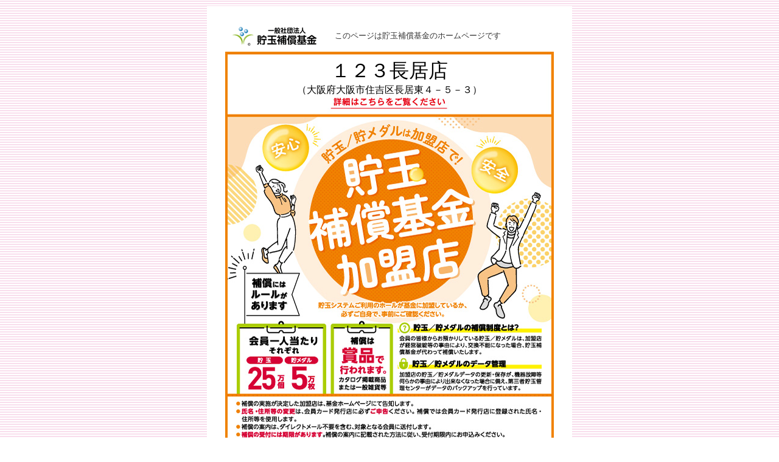

--- FILE ---
content_type: text/html; charset=UTF-8
request_url: https://www.chodama.or.jp/member/issue.php?id=0z7bLROQMfs%3D
body_size: 2545
content:

<!DOCTYPE HTML PUBLIC "-//W3C//DTD HTML 4.01 Transitional//EN" "http://www.w3.org/TR/html4/loose.dtd">
<html>
<head>
    <meta http-equiv="Content-Type" content="text/html; charset=UTF-8">
    <title>加盟店【 １２３長居店 】| 一般社団法人貯玉補償基金</title>
    <meta name="keywords" content="一般社団法人貯玉補償基金,貯玉補償基金,貯玉">
    <meta name="Description" content="一般社団法人貯玉補償基金はファンの皆様の貯玉/貯メダルを保護・保証します" >
    <link href="css/base.css" rel="stylesheet" type="text/css">
    <link href="css/banner.css" rel="stylesheet" type="text/css">
    <script language="JavaScript" src="js/htmlhead.js"></script>
</head>
<body class="page-issue">
<div id="wrap">
	<div class="container">
		<table border="0" cellspacing="0" cellpadding="0" style="border-collapse: collapse; height:51px;">
			<tr>
				<td><img src="/member/images/issue/logo_i_s.gif" alt="一般社団法人貯玉補償基金" width="150" height="31" hspace="20" vspace="10" border="0"></td>
				<td><span style="color: #333; font-size: small;">このページは貯玉補償基金のホームページです</span></td>
			</tr>
		</table>
		<div class="content">
			<a href="/profile/chodama.php" target="_blank" style="text-decoration:none; color:black;">
				<table border="0" cellspacing="0" cellpadding="0" class="box-issue-play-name">
					<tr>
						<td height="107" align="center" class="box-issue">
							<p class="shopname">１２３長居店</p>
							<p class="shop-address">（大阪府大阪市住吉区長居東４－５－３）</p>
					</td>
					</tr>
				</table>
			</a>
			<table width="100%" border="0" cellspacing="0" cellpadding="0">
				<tr>
					<td height="350" align="center"><p><img src="/member/images/issue/issue_play_2026.png" width="540" border="0"></p></td>
				</tr>
			</table>
			<p>&nbsp;</p>
			<div class="bodyfooter"> <a href="javascript:window.close();">このウインドウを閉じる</a></div>
		</div>
		<div id="footer">
			<p align="center">Copyright (C) Chodama hoshou kikin. All Rights Reserved.</p>
		</div>
	</div>
</div>

<script>(function(w,d,s,l,i){w[l]=w[l]||[];w[l].push({'gtm.start':
new Date().getTime(),event:'gtm.js'});var f=d.getElementsByTagName(s)[0],
j=d.createElement(s),dl=l!='dataLayer'?'&l='+l:'';j.async=true;j.src=
'https://www.googletagmanager.com/gtm.js?id='+i+dl;f.parentNode.insertBefore(j,f);
})(window,document,'script','dataLayer','GTM-MWVXLV2');</script></body>
</html>


--- FILE ---
content_type: text/css
request_url: https://www.chodama.or.jp/member/css/base.css
body_size: 65
content:
@charset "UTF-8";

@import url(main.css);
@import url(issue.css);

--- FILE ---
content_type: text/css
request_url: https://www.chodama.or.jp/member/css/banner.css
body_size: 460
content:
@charset "UTF-8";
.shopname{
    font-size: xx-large;
    font-weight: normal;
    line-height: 1;
}

.shop-address{
	font-size: medium;
	margin-top:7px;
}

.shop-kazu{
	 font-weight: normal;
}

.box-issue .shopname {
	position: relative;
	top: -10px;
}

.box-issue .shop-address {
	position: relative;
	top: -10px;
}


.box-issue-play-name{
	background-image: url("../images/issue/issue_play_2026_bk.png");
	height: 107px;
	margin: 0 auto;
	width: 540px;
}




--- FILE ---
content_type: text/css
request_url: https://www.chodama.or.jp/member/css/main.css
body_size: 15104
content:
@charset "UTF-8";


/**************基本タグ**************/

body {
	margin: 0px;
	text-align: center;
	background: url(../images/issue/body_bk.gif) repeat top;
}

a {
	color: #AC2627;
	overflow:hidden;
}

p{
	margin-top: 0px;
	margin-bottom: 0px;

}
ul{
}
ol{
}
h1{
	border-left-width: 4px;
	border-left-style: solid;
	border-left-color: #B02B2C;
	padding-left: 10px;
	color: #4F1516;
	padding-top: 8px;
	padding-bottom: 5px;
	margin-top: 15px;
}
h1 p{
}

h2{
	border-bottom-width: 1px;
	border-bottom-style: solid;
	border-bottom-color: #AB9897;
	padding: 5px;
	color: #220403;
	margin-top: 15px;
}

/********フォント設定*********/

.explanationTitle, h1, .xlnom, .xl{ font-size: 14pt }
h4 a, h2, #committee .name, .lnom, .llm, .l{ font-size: 12pt }
h2, h3, #menu, .pmstbe7, .pmstbe6, .textBox4, .tbeFd2, .tbeFd3, .pmstbe4, .pmstbe3, .textBox3, .textBox1, .pmstbe2 td, #pmsindex, .pmstbe1 td, .container, .bodyfooter, a, h5, #submenu a, #tbebg1 td, .mnom, .mlm, .m{
	font-size: 10pt;
}
.pmstbe1 td a, .textAttention, #committee .comment02, #committee .comment, #contentfooter, .text3, .snom, .slm, .s{ font-size: 8pt }
.xsnom, .xs{ font-size: 8pt }
/********FONT MARGIN*********/

h1, h2, .xlnom, .lnom, .mnom, .snom, .xsnom{ line-height: 105% }
.textBox1, #contentfooter, .xl, .l, .m, .s, .xs, #tbebg1 td{ line-height: 110% }
.textBox2, .textBox3, #pms, #linkbk1, .llm, .mlm, .slm{ line-height: 120% }
.content, .pmstbe2 p{ line-height: 140% }
#pms #body{ line-height: 170% }
#news p, #orgbk, #farebk{ line-height: 160% }
#newsichiran p{ line-height: 180% }


/**************基本レイアウト**************/

/***ヘッダ−***/
#header {
	text-align: left;
	vertical-align: middle;
	height: 95px;
}

/***ボディ***/
#wrap{
	text-align: center;
	margin-right: auto;
	margin-left: auto;
	width: 780px;
	margin-top: 10px;
	padding-top: 4px;
	padding-bottom: 10px;
	background: url(../../img_cmn/body_top.gif) no-repeat left top;
}

#pms{
	background-color: #FFFFFF;
}
.container {
	width: 780px;
	text-align: left;
	margin: 0px;
	padding: 0px;
	background: url(../../img_cmn/pms_bk.gif) repeat-y;
}

.content{
	margin-right: auto;
	margin-left: auto;
	width: 738px;
}
#mpic {
	height: 220px;
	width: 570px;
	float: right;
}

.containerfooter{
	background-image: url(../../img_cmn/body_foot.gif);
	background-repeat: no-repeat;
	background-position: left bottom;
	padding-bottom: 5px;
	margin: 0px;
}


/***コンテンツフッタ−***/

#contentfooter {
	text-align: right;
	border-top-width: 2px;
	border-top-style: double;
	border-top-color: #4C6511;
	padding-top: 10px;
	padding-bottom: 10px;
	margin-top: 15px;
	
}
#contentfooter a{
	color: #D8571A;
}


/*トップページのコンテンツフッタ−*/

/***フッタ−***/
 #footer{
	margin-right: auto;
	margin-left: auto;
	width: 738px;
	font-size: x-small;
	margin-bottom: 3px;
	color: #666666;
}
 .bodyfooter{
	border-top-width: 3px;
	border-top-style: solid;
	border-top-color: #FDD6D7;
	text-align: right;
	margin-bottom: 20px;
	margin-top: 10px;
	padding-top: 5px;
}
 .bodyfooter a{
	color: #BA3A3B;
}


.nav-gloval-footer{
	border-top-width: 1px;
	border-top-style: solid;
	border-top-color: #CCC;
	text-align: left;
	margin-bottom: 20px;
	margin-top: 10px;
	margin-right: 20px;
	margin-left: 20px;
	padding-top: 10px;
}

.nav-gloval-footer a{
	color: #333;
	border-left-width: 5px;
	border-left-style: solid;
	border-left-color: #CCC;
	padding-left: 10px;
	padding-top: 3px;
	padding-bottom: 3px;
	margin-right: 10px;
}



/***メニュ−***/
#menupms{
}

#sidebar{
	float: left;
	width: 195px;
}

#menu {
	width: 738px;
	margin-right: auto;
	margin-left: auto;
	background-image: url(../../img_cmn/menu_bk.jpg);
	background-repeat: no-repeat;
	height: 57px;
	margin-top: 0px;
}

#menu ul{
	list-style-type: none;
	padding-left: 10px;
	padding-top: 10px;
	margin-top: 0px;
	margin-left: 0px;
}
#menu li{
	margin: 0px;
	height: 100%;
	vertical-align: bottom;
	float: left;
	padding-left: 1px;
}
#menu li a, #menu li.on01 a{
	display: block;
	height: 40px;
	width: 142px;
	text-indent: -9999px;
	text-decoration: none;
}
#menu li a img{
	vertical-align: baseline;
}


#menu .m_01 a{
	background-image: url(../../img_cmn/m_01.jpg);
	background-repeat: no-repeat;
}
#menu .m_02 a{
	background-image: url(../../img_cmn/m_02b.jpg);
	background-repeat: no-repeat;
}
#menu .m_03 a{
	background-image: url(../../img_cmn/m_03.jpg);
	background-repeat: no-repeat;
}
#menu .m_04 a{
	background-image: url(../../img_cmn/m_04.jpg);
	background-repeat: no-repeat;
}
#menu .m_05 a{
	background-image: url(../../img_cmn/m_05.jpg);
	background-repeat: no-repeat;
}
#menu .m_06 a{
	background-image: url(../../img_cmn/m_06.jpg);
	background-repeat: no-repeat;
}
#menu .m_07 a{
	background-image: url(../../img_cmn/m_07.jpg);
	background-repeat: no-repeat;
}



#menu .m_01 a:hover{
	background-image: url(../../img_cmn/m_01_on.jpg);
	background-repeat: no-repeat;
}
#menu .m_02 a:hover{
	background-image: url(../../img_cmn/m_02b_on.jpg);
	background-repeat: no-repeat;
}
#menu .m_03 a:hover{
	background-image: url(../../img_cmn/m_03_on.jpg);
	background-repeat: no-repeat;
}
#menu .m_04 a:hover{
	background-image: url(../../img_cmn/m_04_on.jpg);
	background-repeat: no-repeat;
}
#menu .m_05 a:hover{
	background-image: url(../../img_cmn/m_05_on.jpg);
	background-repeat: no-repeat;
}
#menu .m_06 a:hover{
	background-image: url(../../img_cmn/m_06_on.jpg);
	background-repeat: no-repeat;
}
#menu .m_07 a:hover{
	background-image: url(../../img_cmn/m_07_on.jpg);
	background-repeat: no-repeat;
}


#menu li.on01 a{
	background-image: url(../../img_cmn/m_01_present.jpg);
	background-repeat: no-repeat;
}
#menu li.on02 a{
	background-image: url(../../img_cmn/m_02b_present.jpg);
	background-repeat: no-repeat;
}
#menu li.on03 a{
	background-image: url(../../img_cmn/m_03_present.jpg);
	background-repeat: no-repeat;
}
#menu li.on04 a{
	background-image: url(../../img_cmn/m_04_present.jpg);
	background-repeat: no-repeat;
}
#menu li.on05 a{
	background-image: url(../../img_cmn/m_05_present.jpg);
	background-repeat: no-repeat;
}
#menu li.on06 a{
	background-image: url(../../img_cmn/m_06_present.jpg);
	background-repeat: no-repeat;
}
#menu li.on07 a{
	background-image: url(../../img_cmn/m_07_present.jpg);
	background-repeat: no-repeat;
}




#greetingTitle p{
	padding-left: 10px;
}
/*一覧ページ*/

.jimukyoku{
	margin-top: 10px;
}

.jimukyoku td{
	background: #F2F2F2;
	padding: 3px 10px;
	border-bottom: 1px solid #FFFFFF;
}

.explanation{
	padding: 10px 20px;
	border: 1px solid #999999;
}
.explanationTitle{
	margin-bottom: 10px;
}
.list{
}
.list ul{
	border-top-width: 1px;
	border-top-style: solid;
	border-top-color: #A4A4A4;
}
.#list li{
	border-bottom-width: 1px;
	border-bottom-style: solid;
	border-bottom-color: #A4A4A4;
	padding-top: 3px;
	padding-bottom: 3px;
}
.list .bkcolor{
	background-color: #E0E0E0;
}

/*一覧ページ*/
#listRight{
	width: 434px;
	float: right;
}
#listLeft{
	width: 85px;
	float: left;
}




/***画像、テキスト位置***/

.right{
	float: right;
}
.left{
	float: left;
	clear: both;
}

/***線***/
.lineGray01{
	border-bottom-width: 1px;
	border-bottom-style: solid;
	border-bottom-color: #999999;
}



/***テーブルとフォーム***/

form {
	margin: 0px;
	padding: 0px;
}
input, select, textarea {
}
.tbebg1h td{
	border-top-width: 1px;
	border-top-style: solid;
	border-top-color: #B2B2B2;
}

.tbebg1 td{
	border-bottom-width: 1px;
	border-bottom-style: solid;
	border-bottom-color: #B2B2B2;
}

/***テキスト背景色***/

.YellowBox{

}
.BlueBox{
}
.CobaltBox{

}
.BeigeBox{
}
.WakuBox{
	border: 1px solid #BABABA;
	padding: 2px;
	color: #333333;
}
.WhiteBox{
}
.WhiteBox li{
}
/***文字色***/
.textPuple{
	color: #2F2D94;
}
.textGray{
	color: #333333;
}
.textAttention{
}

*文字背景色***/
.rfreYellow, .rfreBlue, .rfreGreen, .rfreGray, .rfrePink{
	color: #FFFFFF;
}
.rfreYellow{
}
.rfreBlue{
	background-color: #0079E9;
}
.rfreGreen{
	background-color: #71A006;
}
.rfreGray{
	background-color: #8F8F8F;
}
.rfrePink{
	background-color: #D10000;
}


/***リンク背景***/

#NewsSpace a{
	color: #00628F;
}
#NewsSpace p{
}


#contentfooter a, .ya, .paper, .pdf, .nv_next, .nv_back{
	background-repeat: no-repeat;
	background-position: 3px;
	padding-left: 23px;
	padding-top: 28px;
	padding-bottom: 28px;
}
.imgwaku{
	border: 1px solid #EB9067;
	padding-right: 16px;
	padding-bottom: 16px;
	padding-left: 16px;
}
.imgwaku2{
	border: 2px solid #999999;
}
.pdf {
	background-image: url(../../img_cmn/icon_pdf.gif);	
}

.nv_next {
	background-image: url(../../img_cmn/icon_next.gif);	

}
.nv_back {
	background-image: url(../../img_cmn/icon_back.gif);	
}
.nv_down {
	background-image: url(../../img_member/nv_down.gif);	
}
.nv_top {
	background-image: url(../../img_cmn/icon_top.gif);	
}


.shopMap{
	position: relative;
}

.shopMap .map{
	padding-left: 170px;
}


.searchWrapAddress{
	position: absolute;
	left: 0px;
	top: 0px;
	color: #000000;
	text-align: left;
	padding: 15px;
	margin-left: 60px;
	margin-top: 15px;
	background: #EAEAEA;
}

.searchWrapShop{
	background: #EAEAEA;
}

.searchWrapAddress .title,
.searchWrapShop .title{
	display: block;
	line-height: 1;
	color: #333333;
	border-left: 7px solid #999999;
	padding-left: 7px;
	padding-top: 3px;
	padding-bottom: 3px;
	border-bottom: 1px solid #999999;
	margin-bottom: 5px;
}

.searchWrapShop .title{
border-bottom: 0px;
margin-bottom: 0px;
}

.searchWrapAddress p,
.searchWrapShop span{
	color: #333333;
	line-height: 1.8;
	font-size: small;
}
.searchWrapShop span{
font-size: x-small;
}
.searchWrapAddress form{
	margin: 0px;
	padding: 0px;
}


.searchNaviWrap{
	text-align: right;
	margin-top: 10px;
	padding: 5px;
	border-right: 5px solid #CCCCCC;
	border-left: 5px solid #CCCCCC;
}

.searchNaviWrap a{
	color: #0000FF;

}

.searchResult,
.searchResultMTS{
	font-size: large;
	padding: 5px;
	color: #0066CC;
	line-height: normal;
	display: block;
}

.searchResultMTS{
	display: block;
	font-size: small;
	padding-top: 0px;
	padding-bottom: 0px;
}

.newslist{
	list-style: none;
	margin: 0px 0px 0px 1em;
	padding: 0px;
}

.newslist li{
	border-left: 3px solid #CCCCCC;
	padding-left: 1em;
	margin-bottom: 2px;
}


/***契約店のページデザイン***/

body.keiyaku{
	background-image: url(../../img_cmn/body_bk02.gif);
	background-repeat: repeat;
	background-position: top;
}

body.keiyaku h1{
	border-left-width: 4px;
	border-left-style: solid;
	border-left-color: #006EB4;
	padding-left: 10px;
	color: #006EB4;
	padding-top: 8px;
	padding-bottom: 5px;
	margin-top: 15px;
	background-color: #DAF4FF;
	border-bottom-width: 1px;
	border-bottom-style: solid;
	border-bottom-color: #97B1BD;
}

body.keiyaku .bodyfooter{
	border-top-width: 3px;
	border-top-style: solid;
	border-top-color: #8DBFDC;
	text-align: right;
	margin-bottom: 20px;
	margin-top: 10px;
}

body.keiyaku .bodyfooter a{
	color: #006EB4;
}

body.keiyaku .btDownload,
body.keiyaku .btDownload-jougen,
body.keiyaku .btDownload-h,
body.keiyaku .btDownload-h2{
	margin-top: 20px;
	margin-bottom: 20px;
}

body.keiyaku .btDownload a,
body.keiyaku .btDownload-jougen a,
body.keiyaku .btDownload-h a,
body.keiyaku .btDownload-h2 a{
	color: #000F49;
	padding: 10px;
	border-top-width: 2px;
	border-right-width: 2px;
	border-bottom-width: 2px;
	border-left-width: 2px;
	border-top-style: solid;
	border-right-style: solid;
	border-bottom-style: solid;
	border-left-style: solid;
	border-top-color: #C8E1EE;
	border-right-color: #6997AF;
	border-bottom-color: #6997AF;
	border-left-color: #C8E1EE;
	background-color: #C4FFF8;
	font-weight: bold;
}

body.keiyaku .btDownload-jougen a{
	background-color: #FF0;
	border-top-width: 2px;
	border-right-width: 2px;
	border-bottom-width: 2px;
	border-left-width: 2px;
	border-top-style: solid;
	border-right-style: solid;
	border-bottom-style: solid;
	border-left-style: solid;
	border-top-color: #FFFE81;
	border-right-color: #9D9A00;
	border-bottom-color: #9D9A00;
	border-left-color: #FFFE81;
	color: #000;
	}

body.keiyaku .btDownload-h a{
	border-top-width: 2px;
	border-right-width: 2px;
	border-bottom-width: 2px;
	border-left-width: 2px;
	border-top-style: solid;
	border-right-style: solid;
	border-bottom-style: solid;
	border-left-style: solid;
	border-top-color: #C6ED76;
	border-right-color: #558200;
	border-bottom-color: #558200;
	border-left-color: #C6ED76;
	background-color: #9C0;
}

body.keiyaku .btDownload-h2 a{
	border-top-width: 2px;
	border-right-width: 2px;
	border-bottom-width: 2px;
	border-left-width: 2px;
	border-top-style: solid;
	border-right-style: solid;
	border-bottom-style: solid;
	border-left-style: solid;
	border-top-color:#FFCC66;
	border-right-color:#FF6600;
	border-bottom-color:#FF6600;
	border-left-color: #FFCC66;
	background-color:#FF9900;
}

 .btDownload-h2{
	 margin: 0 auto;
	 text-align: center;
 }
 
 
.kiyaku-wrap{
	margin: 0 20px;
	padding: 0 30px;
	border: solid 5px #F9C368;
	line-height: 1.7;
}

.kiyaku-title{
	font-size: medium;
	background-color:#F9C368;
	padding: 5px 10px;
}








body.keiyaku .btDownload a:hover,
body.keiyaku .btDownload-jougen a:hover,
body.keiyaku .btDownload-h a:hover,
body.keiyaku .btDownload-h2 a:hover{
	border-top-width: 2px;
	border-right-width: 2px;
	border-bottom-width: 2px;
	border-left-width: 2px;
	border-top-style: solid;
	border-right-style: solid;
	border-bottom-style: solid;
	border-left-style: solid;
	border-top-color: #6997AF;
	border-right-color: #C8E1EE;
	border-bottom-color: #C8E1EE;
	border-left-color: #6997AF;
	background-color: #D5FFF9;
	text-decoration: none;
}


body.keiyaku .btDownload-jougen a:hover{
	background-color: #FFFE81;
	border-top-width: 2px;
	border-right-width: 2px;
	border-bottom-width: 2px;
	border-left-width: 2px;
	border-top-style: solid;
	border-right-style: solid;
	border-bottom-style: solid;
	border-left-style: solid;
	border-top-color: #9D9A00;
	border-right-color: #FFFE81;
	border-bottom-color: #FFFE81;
	border-left-color: #9D9A00;
	}

body.keiyaku .btDownload-h a:hover{
	border-top-width: 2px;
	border-right-width: 2px;
	border-bottom-width: 2px;
	border-left-width: 2px;
	border-top-style: solid;
	border-right-style: solid;
	border-bottom-style: solid;
	border-left-style: solid;
	border-top-color: #558200;
	border-right-color: #C6ED76;
	border-bottom-color: #C6ED76;
	border-left-color: #558200;
	background-color: #AAEA5F;
	}


body.keiyaku .btDownload-h2 a:hover{
	border-top-width: 2px;
	border-right-width: 2px;
	border-bottom-width: 2px;
	border-left-width: 2px;
	border-top-style: solid;
	border-right-style: solid;
	border-bottom-style: solid;
	border-left-style: solid;
	border-top-color:#FF6600;
	border-right-color: #F9C368;
	border-bottom-color: #F9C368;
	border-left-color: #FF6600;
	background-color:#F9C368;
	}


body.keiyaku li.btDownload,
body.keiyaku li.btDownload-jougen,
body.keiyaku li.btDownload-h,
body.keiyaku li.btDownload-h2{
	list-style-type: none;
	padding-bottom: 5px;
	padding-top: 5px;
}


.footer-kiyaku{
	text-align: center;
		font-size: x-small;
		line-height: 1.2;
	margin: 0 auto 10px;
	width: 738px;
}




--- FILE ---
content_type: text/css
request_url: https://www.chodama.or.jp/member/css/issue.css
body_size: 872
content:
@charset "UTF-8";


/*******************************************

確認ページ
********************************************/


.page-issue #wrap {
	width:600px;
	background-image:none;
	background-color: #FFF;
}
.page-issue .container, .page-issue .content {
	width:auto;
	background-image:none;
}
.page-issue .container {
	padding: 20px;
}
.page-issue .content {
}
.page-issue #footer {
	width:500px;
}
.shopname, .shop-kazu {
	font-size: xx-large;
	font-weight: bold;
	line-height: normal;
}
.shop-kazu {
	font-size: x-large;
}

.issue-title {
	font-size: x-large;
	font-weight: bold;
	color: #000;
}
.box-issue {
}

/*法人用*/
.text-shop-address{
	font-size:x-small;
	}

.issue-list-cp td{
	padding-top: 0px;
	padding-bottom: 0px;
	line-height: 1.2;
	}


.text-sample {
	font-size: 36px;
	color: #00F;
	border: 2px solid #00F;
	line-height: 1.1;
	padding: 10px;
}